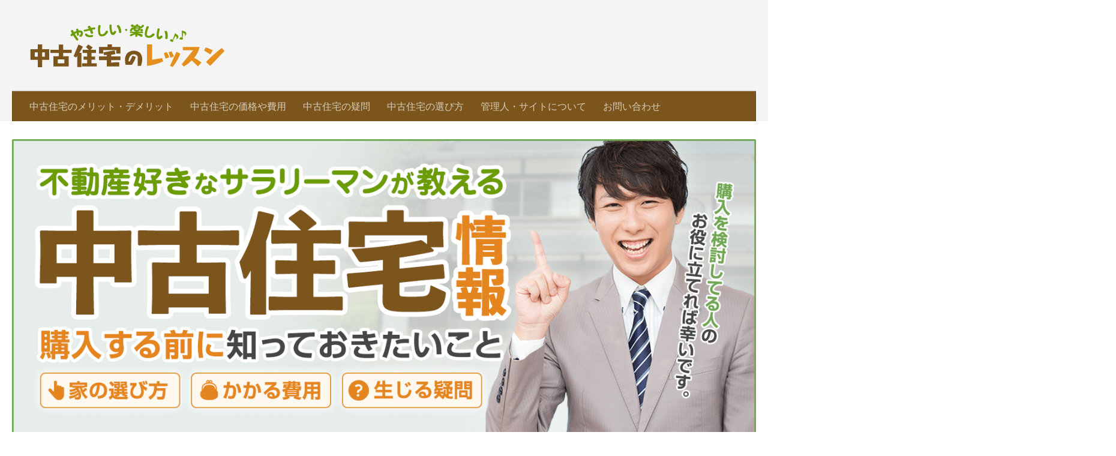

--- FILE ---
content_type: text/html; charset=UTF-8
request_url: http://www.mikethomas-writer.com/
body_size: 17695
content:
<!DOCTYPE html>
<html class="no-js" lang="ja">
<head>
  <meta charset="UTF-8">
  <meta name="viewport" content="width=device-width, initial-scale=1.0">
  <link rel="profile" href="http://gmpg.org/xfn/11">
  <link rel="pingback" href="http://www.mikethomas-writer.com/xmlrpc.php">

  <title>ページが見つかりませんでした &#8211; やさしい・楽しい♪中古住宅のレッスン</title>
<script>document.documentElement.className = document.documentElement.className.replace("no-js","js");</script>
<link rel='dns-prefetch' href='//s.w.org' />
<link rel="alternate" type="application/rss+xml" title="やさしい・楽しい♪中古住宅のレッスン &raquo; フィード" href="http://www.mikethomas-writer.com/feed/" />
<link rel="alternate" type="application/rss+xml" title="やさしい・楽しい♪中古住宅のレッスン &raquo; コメントフィード" href="http://www.mikethomas-writer.com/comments/feed/" />
<link href="//fonts.googleapis.com/css?family=Source+Sans+Pro:400,300italic,300,400italic,600&subset=latin,latin-ext" rel="stylesheet" type="text/css">
		<script type="text/javascript">
			window._wpemojiSettings = {"baseUrl":"https:\/\/s.w.org\/images\/core\/emoji\/12.0.0-1\/72x72\/","ext":".png","svgUrl":"https:\/\/s.w.org\/images\/core\/emoji\/12.0.0-1\/svg\/","svgExt":".svg","source":{"concatemoji":"http:\/\/www.mikethomas-writer.com\/wp-includes\/js\/wp-emoji-release.min.js?ver=5.4.13"}};
			/*! This file is auto-generated */
			!function(e,a,t){var n,r,o,i=a.createElement("canvas"),p=i.getContext&&i.getContext("2d");function s(e,t){var a=String.fromCharCode;p.clearRect(0,0,i.width,i.height),p.fillText(a.apply(this,e),0,0);e=i.toDataURL();return p.clearRect(0,0,i.width,i.height),p.fillText(a.apply(this,t),0,0),e===i.toDataURL()}function c(e){var t=a.createElement("script");t.src=e,t.defer=t.type="text/javascript",a.getElementsByTagName("head")[0].appendChild(t)}for(o=Array("flag","emoji"),t.supports={everything:!0,everythingExceptFlag:!0},r=0;r<o.length;r++)t.supports[o[r]]=function(e){if(!p||!p.fillText)return!1;switch(p.textBaseline="top",p.font="600 32px Arial",e){case"flag":return s([127987,65039,8205,9895,65039],[127987,65039,8203,9895,65039])?!1:!s([55356,56826,55356,56819],[55356,56826,8203,55356,56819])&&!s([55356,57332,56128,56423,56128,56418,56128,56421,56128,56430,56128,56423,56128,56447],[55356,57332,8203,56128,56423,8203,56128,56418,8203,56128,56421,8203,56128,56430,8203,56128,56423,8203,56128,56447]);case"emoji":return!s([55357,56424,55356,57342,8205,55358,56605,8205,55357,56424,55356,57340],[55357,56424,55356,57342,8203,55358,56605,8203,55357,56424,55356,57340])}return!1}(o[r]),t.supports.everything=t.supports.everything&&t.supports[o[r]],"flag"!==o[r]&&(t.supports.everythingExceptFlag=t.supports.everythingExceptFlag&&t.supports[o[r]]);t.supports.everythingExceptFlag=t.supports.everythingExceptFlag&&!t.supports.flag,t.DOMReady=!1,t.readyCallback=function(){t.DOMReady=!0},t.supports.everything||(n=function(){t.readyCallback()},a.addEventListener?(a.addEventListener("DOMContentLoaded",n,!1),e.addEventListener("load",n,!1)):(e.attachEvent("onload",n),a.attachEvent("onreadystatechange",function(){"complete"===a.readyState&&t.readyCallback()})),(n=t.source||{}).concatemoji?c(n.concatemoji):n.wpemoji&&n.twemoji&&(c(n.twemoji),c(n.wpemoji)))}(window,document,window._wpemojiSettings);
		</script>
		<style type="text/css">
img.wp-smiley,
img.emoji {
	display: inline !important;
	border: none !important;
	box-shadow: none !important;
	height: 1em !important;
	width: 1em !important;
	margin: 0 .07em !important;
	vertical-align: -0.1em !important;
	background: none !important;
	padding: 0 !important;
}
</style>
	<link rel='stylesheet' id='wp-block-library-css'  href='http://www.mikethomas-writer.com/wp-includes/css/dist/block-library/style.min.css?ver=5.4.13' type='text/css' media='all' />
<link rel='stylesheet' id='hueman-main-style-css'  href='http://www.mikethomas-writer.com/wp-content/themes/hueman/assets/front/css/main.min.css?ver=3.3.4' type='text/css' media='all' />
<link rel='stylesheet' id='theme-stylesheet-css'  href='http://www.mikethomas-writer.com/wp-content/themes/hueman/style.css?ver=3.3.4' type='text/css' media='all' />
<link rel='stylesheet' id='hueman-font-awesome-css'  href='http://www.mikethomas-writer.com/wp-content/themes/hueman/assets/front/css/font-awesome.min.css?ver=3.3.4' type='text/css' media='all' />
<script type='text/javascript' src='http://www.mikethomas-writer.com/wp-includes/js/jquery/jquery.js?ver=1.12.4-wp'></script>
<script type='text/javascript' src='http://www.mikethomas-writer.com/wp-includes/js/jquery/jquery-migrate.min.js?ver=1.4.1'></script>
<link rel='https://api.w.org/' href='http://www.mikethomas-writer.com/wp-json/' />
<link rel="EditURI" type="application/rsd+xml" title="RSD" href="http://www.mikethomas-writer.com/xmlrpc.php?rsd" />
<link rel="wlwmanifest" type="application/wlwmanifest+xml" href="http://www.mikethomas-writer.com/wp-includes/wlwmanifest.xml" /> 
<meta name="generator" content="WordPress 5.4.13" />
<!--[if lt IE 9]>
<script src="http://www.mikethomas-writer.com/wp-content/themes/hueman/assets/front/js/ie/html5shiv-printshiv.min.js"></script>
<script src="http://www.mikethomas-writer.com/wp-content/themes/hueman/assets/front/js/ie/selectivizr.js"></script>
<![endif]-->
<style type="text/css">
/* Dynamic CSS: For no styles in head, copy and put the css below in your child theme's style.css, disable dynamic styles */
body { font-family: "Source Sans Pro", Arial, sans-serif; }

::selection { background-color: #dd9933; }
::-moz-selection { background-color: #dd9933; }

a,
.themeform label .required,
#flexslider-featured .flex-direction-nav .flex-next:hover,
#flexslider-featured .flex-direction-nav .flex-prev:hover,
.post-hover:hover .post-title a,
.post-title a:hover,
.s1 .post-nav li a:hover i,
.content .post-nav li a:hover i,
.post-related a:hover,
.s1 .widget_rss ul li a,
#footer .widget_rss ul li a,
.s1 .widget_calendar a,
#footer .widget_calendar a,
.s1 .alx-tab .tab-item-category a,
.s1 .alx-posts .post-item-category a,
.s1 .alx-tab li:hover .tab-item-title a,
.s1 .alx-tab li:hover .tab-item-comment a,
.s1 .alx-posts li:hover .post-item-title a,
#footer .alx-tab .tab-item-category a,
#footer .alx-posts .post-item-category a,
#footer .alx-tab li:hover .tab-item-title a,
#footer .alx-tab li:hover .tab-item-comment a,
#footer .alx-posts li:hover .post-item-title a,
.comment-tabs li.active a,
.comment-awaiting-moderation,
.child-menu a:hover,
.child-menu .current_page_item > a,
.wp-pagenavi a { color: #dd9933; }

.themeform input[type="submit"],
.themeform button[type="submit"],
.s1 .sidebar-top,
.s1 .sidebar-toggle,
#flexslider-featured .flex-control-nav li a.flex-active,
.post-tags a:hover,
.s1 .widget_calendar caption,
#footer .widget_calendar caption,
.author-bio .bio-avatar:after,
.commentlist li.bypostauthor > .comment-body:after,
.commentlist li.comment-author-admin > .comment-body:after { background-color: #dd9933; }

.post-format .format-container { border-color: #dd9933; }

.s1 .alx-tabs-nav li.active a,
#footer .alx-tabs-nav li.active a,
.comment-tabs li.active a,
.wp-pagenavi a:hover,
.wp-pagenavi a:active,
.wp-pagenavi span.current { border-bottom-color: #dd9933!important; }
        

#header { background-color: #f4f4f4; }
@media only screen and (min-width: 720px) {
  #nav-header .nav ul { background-color: #f4f4f4; }
}
        

#nav-header.nav-container { background-color: #33363b; }
@media only screen and (min-width: 720px) {
  #nav-header .nav ul { background-color: #33363b; }
}
        
.site-title a img { max-height: 72px; }
img { -webkit-border-radius: 2px; border-radius: 2px; }
body { background-color: #ffffff; }
</style>
		<style type="text/css" id="wp-custom-css">
			#nav-header.nav-container {
background-color: #7c551d;
}

#header {
padding-bottom: 0;
}

#page {
margin-top: 0;
}

.mainimg {
padding: 30px 0;
background-color: #fff;
}		</style>
		</head>

<body class="error404 wp-custom-logo col-3cm full-width chrome">

<div id="wrapper">

  
  <header id="header">
    <div class="container group">
        <div class="container-inner">
            
        <div class="group pad">
                  <p class="site-title"><a class="custom-logo-link" href="http://www.mikethomas-writer.com/" rel="home"><img src="http://www.mikethomas-writer.com/wp-content/uploads/2017/02/cropped-logo.png" alt="やさしい・楽しい♪中古住宅のレッスン"></a></p>
                <p class="site-description"></p>
          
        </div>
      
              <nav class="nav-container group" id="nav-header">
          <div class="nav-toggle"><i class="fa fa-bars"></i></div>
          <div class="nav-text"><!-- put your mobile menu text here --></div>
          <div class="nav-wrap container">
            <ul id="menu-%e3%83%a1%e3%82%a4%e3%83%b3%e3%83%a1%e3%83%8b%e3%83%a5%e3%83%bc" class="nav container-inner group"><li id="menu-item-45" class="menu-item menu-item-type-taxonomy menu-item-object-category menu-item-45"><a href="http://www.mikethomas-writer.com/category/merit_demerit/">中古住宅のメリット・デメリット</a></li>
<li id="menu-item-46" class="menu-item menu-item-type-taxonomy menu-item-object-category menu-item-46"><a href="http://www.mikethomas-writer.com/category/kakaku_hiyou/">中古住宅の価格や費用</a></li>
<li id="menu-item-47" class="menu-item menu-item-type-taxonomy menu-item-object-category menu-item-47"><a href="http://www.mikethomas-writer.com/category/gimon/">中古住宅の疑問</a></li>
<li id="menu-item-48" class="menu-item menu-item-type-taxonomy menu-item-object-category menu-item-48"><a href="http://www.mikethomas-writer.com/category/erabikata/">中古住宅の選び方</a></li>
<li id="menu-item-54" class="menu-item menu-item-type-post_type menu-item-object-page menu-item-54"><a href="http://www.mikethomas-writer.com/about_site/">管理人・サイトについて</a></li>
<li id="menu-item-55" class="menu-item menu-item-type-post_type menu-item-object-page menu-item-55"><a href="http://www.mikethomas-writer.com/%e3%81%8a%e5%95%8f%e3%81%84%e5%90%88%e3%82%8f%e3%81%9b/">お問い合わせ</a></li>
</ul>          </div>
        </nav><!--/#nav-header-->
      
    </div><!--/.container-inner-->
      </div><!--/.container-->
</header><!--/#header-->


  
  <div class="container" id="page">
    <div class="container-inner">
            <div class="main">
<div class="mainimg">
<img src="http://www.mikethomas-writer.com/wp-content/uploads/2017/09/mainimg.png" width="1380" height="550" alt="中古住宅情報" class="mainimg-img">
</div>        
<div class="main-inner group">
          
<section class="content">

	<div class="page-title pad group">
  			<h1><i class="fa fa-exclamation-circle"></i>エラー404 <span>ページが見つかりません。 </span></h1>
	
</div><!--/.page-title-->
	<div class="pad group">

		<div class="notebox">
			<form method="get" class="searchform themeform" action="http://www.mikethomas-writer.com/">
	<div>
		<input type="text" class="search" name="s" onblur="if(this.value=='')this.value='検索するには入力して Enter';" onfocus="if(this.value=='検索するには入力して Enter')this.value='';" value="検索するには入力して Enter" />
	</div>
</form>		</div>

		<div class="entry">
			<p>ページは存在しないか移動されました。お探しのものを見つけるにはメニューや検索ボックスを使用してください。</p>
		</div>

	</div><!--/.pad-->

</section><!--/.content-->


	<div class="sidebar s1">

		<a class="sidebar-toggle" title="サイドバーを展開"><i class="fa icon-sidebar-toggle"></i></a>

		<div class="sidebar-content">

			  			<div class="sidebar-top group">
          <p>&nbsp;</p>
            			</div>
			
			
			
			<div id="search-2" class="widget widget_search"><form method="get" class="searchform themeform" action="http://www.mikethomas-writer.com/">
	<div>
		<input type="text" class="search" name="s" onblur="if(this.value=='')this.value='検索するには入力して Enter';" onfocus="if(this.value=='検索するには入力して Enter')this.value='';" value="検索するには入力して Enter" />
	</div>
</form></div>		<div id="recent-posts-2" class="widget widget_recent_entries">		<h3 class="widget-title">最近の投稿</h3>		<ul>
											<li>
					<a href="http://www.mikethomas-writer.com/gimon_1/">中古住宅に関する疑問まとめ：その１</a>
									</li>
											<li>
					<a href="http://www.mikethomas-writer.com/gimon_2/">中古住宅に関する疑問まとめ：その２</a>
									</li>
											<li>
					<a href="http://www.mikethomas-writer.com/tettei-kaibou/">徹底解剖！中古住宅は本当に買うべきなのか？</a>
									</li>
											<li>
					<a href="http://www.mikethomas-writer.com/hiyou_matome/">中古住宅を買うときの費用のまとめ</a>
									</li>
											<li>
					<a href="http://www.mikethomas-writer.com/anshin_chuuko_kodate/">はじめてでも安心！中古住宅の選び方・戸建て編</a>
									</li>
					</ul>
		</div>
		</div><!--/.sidebar-content-->

	</div><!--/.sidebar-->

	<div class="sidebar s2">

	<a class="sidebar-toggle" title="サイドバーを展開"><i class="fa icon-sidebar-toggle"></i></a>

	<div class="sidebar-content">

		  		<div class="sidebar-top group">
  			<p>続き</p>
  		</div>
		
		
		<div id="nav_menu-2" class="widget widget_nav_menu"><h3 class="widget-title">メニュー</h3><div class="menu-%e3%83%a1%e3%82%a4%e3%83%b3%e3%83%a1%e3%83%8b%e3%83%a5%e3%83%bc-container"><ul id="menu-%e3%83%a1%e3%82%a4%e3%83%b3%e3%83%a1%e3%83%8b%e3%83%a5%e3%83%bc-1" class="menu"><li class="menu-item menu-item-type-taxonomy menu-item-object-category menu-item-45"><a href="http://www.mikethomas-writer.com/category/merit_demerit/">中古住宅のメリット・デメリット</a></li>
<li class="menu-item menu-item-type-taxonomy menu-item-object-category menu-item-46"><a href="http://www.mikethomas-writer.com/category/kakaku_hiyou/">中古住宅の価格や費用</a></li>
<li class="menu-item menu-item-type-taxonomy menu-item-object-category menu-item-47"><a href="http://www.mikethomas-writer.com/category/gimon/">中古住宅の疑問</a></li>
<li class="menu-item menu-item-type-taxonomy menu-item-object-category menu-item-48"><a href="http://www.mikethomas-writer.com/category/erabikata/">中古住宅の選び方</a></li>
<li class="menu-item menu-item-type-post_type menu-item-object-page menu-item-54"><a href="http://www.mikethomas-writer.com/about_site/">管理人・サイトについて</a></li>
<li class="menu-item menu-item-type-post_type menu-item-object-page menu-item-55"><a href="http://www.mikethomas-writer.com/%e3%81%8a%e5%95%8f%e3%81%84%e5%90%88%e3%82%8f%e3%81%9b/">お問い合わせ</a></li>
</ul></div></div>
	</div><!--/.sidebar-content-->

</div><!--/.sidebar-->

        </div><!--/.main-inner-->
      </div><!--/.main-->
    </div><!--/.container-inner-->
  </div><!--/.container-->
    <footer id="footer">

    
    
    
    <section class="container" id="footer-bottom">
      <div class="container-inner">

        <a id="back-to-top" href="#"><i class="fa fa-angle-up"></i></a>

        <div class="pad group">

          <div class="grid one-half">
                        
            <div id="copyright">
                              <p>やさしい・楽しい♪中古住宅のレッスン &copy; 2026. All Rights Reserved.</p>
                          

          <div class="grid one-half last">
                      </div>

        </div><!--/.pad-->

      </div><!--/.container-inner-->
    </section><!--/.container-->

  </footer><!--/#footer-->

</div><!--/#wrapper-->

<script type='text/javascript' src='http://www.mikethomas-writer.com/wp-includes/js/underscore.min.js?ver=1.8.3'></script>
<script type='text/javascript'>
/* <![CDATA[ */
var HUParams = {"_disabled":[],"SmoothScroll":{"Enabled":true,"Options":{"touchpadSupport":false}},"centerAllImg":"1","timerOnScrollAllBrowsers":"1","extLinksStyle":null,"extLinksTargetExt":null,"extLinksSkipSelectors":{"classes":["btn","button"],"ids":[]},"imgSmartLoadEnabled":null,"imgSmartLoadOpts":{"parentSelectors":[".container .content",".container .sidebar","#footer","#header-widgets"],"opts":{"excludeImg":[".tc-holder-img"],"fadeIn_options":100}},"goldenRatio":"1.618","gridGoldenRatioLimit":"350","vivusSvgSpeed":"300","isDevMode":""};
/* ]]> */
</script>
<script type='text/javascript' src='http://www.mikethomas-writer.com/wp-content/themes/hueman/assets/front/js/scripts.min.js?ver=3.3.4'></script>
<script type='text/javascript' src='http://www.mikethomas-writer.com/wp-includes/js/wp-embed.min.js?ver=5.4.13'></script>
<!--[if lt IE 9]>
<script src="http://www.mikethomas-writer.com/wp-content/themes/hueman/assets/front/js/ie/respond.js"></script>
<![endif]-->
</body>
</html>


--- FILE ---
content_type: text/css
request_url: http://www.mikethomas-writer.com/wp-content/themes/hueman/style.css?ver=3.3.4
body_size: 3102
content:
/*
Theme Name: Hueman
Theme URI: http://presscustomizr.com/hueman/
Version: 3.3.4
Description: Hueman is a mobile friendly WordPress theme for blogs, magazines and business websites. It's been designed to beautifully display pictures and text content, and engineered to be easy to use and fast. The Hueman theme helps you attract and retain more visitors, that's why it's already used by 70K+ active websites in the world and has received hundreds of five stars ratings.
Author: nikeo
Author URI: http://presscustomizr.com
Tags: one-column, two-columns, three-columns, right-sidebar, left-sidebar, custom-colors, custom-menu, featured-images, flexible-header, full-width-template, post-formats, sticky-post, theme-options, threaded-comments, translation-ready
Text Domain: hueman
Copyright: (c) 2015-2016 Nicolas GUILLAUME (nikeo), 2013-2015 Alexander "Alx" Agnarson
License: GNU General Public License v3.0
License URI: http://www.gnu.org/licenses/gpl-3.0.html
*/

/*
The main css stylesheet of the Hueman theme is located in /assets/front/css/main.css.

The main reason why the main stylesheet of the Hueman theme has been moved to another place is : minification.
Minification is a technique to compress a css file and therefore improve speed (page load time) of your website.

This style.css file provides details about the Theme (in the form of comments above) that is read by WordPress, and therefore cannot be minified.

Note : You can load the not minified stylesheet if you uncheck the option in the customizer > Global Settings > performances
*/


/*
Developers Recommendation
To make it easy to update your theme, you should NOT add your custom css rules to this file. Instead use
a child theme to add your styles. You can copy a style from this file and paste it in the child
theme's style.css and it will override the style in this file. You have been warned! :)

If you don't know what a child theme is, you really want to spend 5 minutes learning how to use child themes in WordPress, you won't regret it :) !
https://codex.wordpress.org/Child_Themes
*/

.wpp-list li {
  margin-bottom: 15px;
}

.wpp-list li a {
  display: block;
  color: #333;
}

.wpp-list li img {
  margin-right: 10px;
}



.widget li a {
  color: #333;
}


.widget-simpletags .st-tag-cloud a {
  color: #333!important;
  line-height: 1.5;
}

.pad div {
  color: #333;
  margin-bottom: 30px;
}


#toc_container {
  margin-bottom: 50px;
}

.post-title .entry-title a {
  color: #7C551D;
  font-weight: 600;
}

.single .post-title {
  color: #7C551D;
  font-weight: 600;
}


.post-inner h1 span {
  display: block;
  padding: 10px;
  margin-bottom: 40px;
  font-size: 30px;
  line-height: 1;
  color: #E58F1F;
  font-weight: 600;
  border-bottom: 2px solid #E58F1F;
}

.post-inner h2 span {
  display: block;
  padding: 3px 15px;
  margin: 0 0 20px 10px;
  font-size: 24px;
  color: #6C9C04;
  line-height: 1;
  font-weight: 600;
  border-left: 4px solid #6C9C04;
}


.entry-inner img {
  margin-bottom: 30px;
}